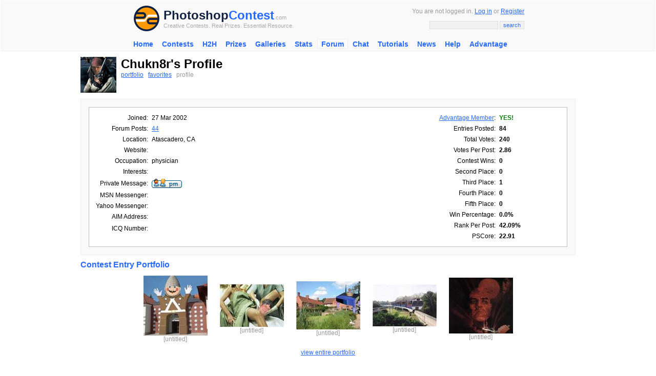

--- FILE ---
content_type: text/html; charset=UTF-8
request_url: https://photoshopcontest.com/boards/profile.php?mode=viewprofile&u=442
body_size: 18150
content:
<!DOCTYPE HTML PUBLIC "-//W3C//DTD HTML 4.01 Transitional//EN">
<html dir="ltr">

<head>
	<meta http-equiv="Content-Type" content="text/html; charset=iso-8859-1" />
	<meta http-equiv="Content-Style-Type" content="text/css" />
	
	<link rel="top" href="./index.php" title="Photoshop Contest Forum Index" />
<link rel="search" href="./search.php" title="Search" />
<link rel="help" href="./faq.php" title="FAQ" />
<link rel="author" href="./memberlist.php" title="Memberlist" />
<link rel="chapter forum" href="viewforum.php?f=12" title="Featured Pic" />
<link rel="chapter forum" href="viewforum.php?f=13" title="Contests and Entries" />
<link rel="chapter forum" href="viewforum.php?f=14" title="Voting" />
<link rel="chapter forum" href="viewforum.php?f=29" title="Tutorials" />
<link rel="chapter forum" href="viewforum.php?f=15" title="Welcome Center" />
<link rel="chapter forum" href="viewforum.php?f=16" title="Gatherings and Meetings" />
<link rel="chapter forum" href="viewforum.php?f=17" title="Fun and Games" />
<link rel="chapter forum" href="viewforum.php?f=18" title="General Discussion" />
<link rel="chapter forum" href="viewforum.php?f=19" title="Brain Storm" />
<link rel="chapter forum" href="viewforum.php?f=22" title="Migrated Topics" />
<link rel="chapter forum" href="viewforum.php?f=32" title="Off Topic" />
<link rel="chapter forum" href="viewforum.php?f=24" title="Requests ONLY" />
<link rel="chapter forum" href="viewforum.php?f=20" title="New Users" />
<link rel="chapter forum" href="viewforum.php?f=21" title="Ask the Experts" />
<link rel="chapter forum" href="viewforum.php?f=25" title="Entry Removal Requests" />
<link rel="chapter forum" href="viewforum.php?f=28" title="Computer Problems" />

	<META NAME="Description" CONTENT="Photoshop Forums Viewing profile">
	<META NAME="Keywords" CONTENT="Viewing profile, photoshop contests, photoshop contest, photography contests, adobe photoshop, photoshop, images contests, art contests, image editing, photoshopping, funny images, creative artwork, cool pics, win prizes, adobe">
	<title>Photoshop Forums - Viewing profile on Photoshop Contest</title>
	<link rel="stylesheet" href="templates/psc/phpBBlite.css" title="Photoshop Contest" media="screen" type="text/css" />
	<link rel="stylesheet" href="/inc/templates/style.css" type="text/css" />
	<script type="text/javascript" src="http://ajax.googleapis.com/ajax/libs/jquery/1.6.1/jquery.min.js"></script>
<script type="text/javascript" src="/js/knmi.js"></script>
</head>

<BODY topmargin="0" leftmargin="0" rightmargin="0" bgcolor="#FFFFFF" link="#276AFF" vlink="#276AFF" alink="#FF0000">
<a name="top"></a>
<center>

<div class="header">
	<center>
		<table width="770" cellpadding="2" cellspacing="0" border="0">
		<form method="GET" action="/search/results.html">
		<input type="hidden" name="client" value="pub-9918565803340965"></input>
		<input type="hidden" name="forid" value="1"></input>
		<input type="hidden" name="ie" value="ISO-8859-1"></input>
		<input type="hidden" name="oe" value="ISO-8859-1"></input>

		<input type="hidden" name="cof" value="GALT:#276AFF;GL:1;DIV:#FFFFFF;VLC:276AFF;AH:center;BGC:FFFFFF;LBGC:FFFFFF;ALC:276AFF;LC:276AFF;T:000000;GFNT:276AFF;GIMP:276AFF;FORID:11"></input>
		<input type="hidden" name="hl" value="en"></input>
		<input type="hidden" name="sitesearch" value="photoshopcontest.com"></input>
		<tr>
			<td valign="middle" align="left" width="40">
				<a href="/"><img src="/images/site/psclogo.gif" alt="Photoshop Contest" title="Splodge Rocks" height="50" width="50" border="0" hspace="4" vspace="4"></a>
			</td>
			<td valign="middle" align="left" width="100%" nowrap>
				<a href="http://photoshopcontest.com/" class="psclogo-dark"><font color="#132243">Photoshop</font></a><a href="http://photoshopcontest.com/" class="psclogo-light">Contest</a></span><span class="psclogo-small">.com</span><br />

				<span class="psclogo-small">Creative Contests. Real Prizes. Essential Resource.</span>
			</td>
			<td valign="middle" align="right" width="400" nowrap class=grey>



				You are not logged in. <a href="/boards/login.php">Log in</a> or <a href="/boards/profile.php?mode=register">Register</a>


		                <p></p>
                		<input type="text" class="textbox" name="q" size="20" maxlength="100">&nbsp;<input type="submit" class="button" name="sa" value="search">
		        </td>
		</tr>
                <tr>
                        <td colspan=\"3\" height=\"4\"></td>
                </tr>
		</form>
		</table>
	</center>
</div>
  <div class="topnav">
			 
			 <ul id="navlist">
			 <li><a href="http://photoshopcontest.com/">Home</a></li>
<li><a href="/contests/active.html">Contests</a><ul class="subs">
<li><a href="/tournament/16">H2H 2015</a></li>
</ul></li>
<li><a href="/tournament/16">H2H</a><ul class="subs">
<li><a href="/tournament/16">H2H 2015</a></li>
</ul></li>
<li><a href="/prizes/index.html">Prizes</a></li>
<li><a href="/galleries/index.html">Galleries</a></li>
<li><a href="/standings/leaders.html">Stats</a></li>
<li id="current"><a href="/boards/">Forum</a></li>
<li><a href="/chat/talk.html">Chat</a></li>
<li><a href="/tutorials/photoshop-tips.html">Tutorials</a><ul class="subs">
<li><a href="/tutorials_video/photoshop-tips.html">Videos</a></li>
</ul></li>
<li><a href="/news/index.html">News</a></li>
<li><a href="/faq/help.html">Help</a></li>
<li><a href="/advantage/index.html">Advantage</a></li>
</ul>
			 
			 </div><div style="clear:both" />
			 <script>sfHover = function() {
			var sfEls = document.getElementById("navlist").getElementsByTagName("li");
			for (var i=0; i<sfEls.length; i++) {
				sfEls[i].onmouseover=function() {
					this.className+=" sfhover";
				}
				sfEls[i].onmouseout=function() {
				this.className=this.className.replace(new RegExp(" sfhover"), "");
				}
			}
		}
		if (window.attachEvent) window.attachEvent("onload", sfHover);</script>
	

<table width="770" cellpadding="2" cellspacing="0" border="0">
<tr>
        <td height=\"8\"></td>
</tr>
</table>

<table width="970" cellpadding="2" cellspacing="0" border="0">
<tr>
        <td valign="top" align="center">

<div class="left">
		<table cellpadding="0" cellspacing="0" border="0" width="100%"><tr>
			<td align="left" valign="top"><img src="images/avatars/17300931104324def1cfe45.jpg" alt="" border="0" /></td><td>&nbsp;&nbsp;&nbsp;</td>
                        <td align="left" valign="top" class="grey" width="100%">
                                        <font size=5 color="#000000"><b>Chukn8r's Profile</b></font>
                                        <br />
                                        <a href="/portfolio/442/index.html">portfolio</a>&nbsp;&nbsp;
                                        <a href="/favorites/442/index.html">favorites</a>&nbsp;&nbsp;
                                       	profile&nbsp;&nbsp;
                                </td>
                        </tr>

                        </table>
                        <p></p>
	<div class="base">
		<div class="text">
			<table width="100%" cellspacing="1" cellpadding="3" border="0" align="center">
			  <tr>
				<td align="left" valign="top" width="100%">
					<table border="0" cellspacing="1" cellpadding="3">
						<tr>
						  <td align="right"><p>Joined:</p></td>
						  <td><p>27 Mar 2002</p></td>
						</tr>
						<tr>
						  <td valign="top" align="right"><p>Forum Posts:</p></td>
						  <td><p><a href="search.php?search_author=Chukn8r">44</a></p></td>
						</tr>
						<tr>
						  <td align="right"><p>Location:</p></td>
						  <td><p>Atascadero, CA</p></td>
						</tr>
						<tr>
						  <td align="right"><p>Website:</p></td>
						  <td><p>&nbsp;</p></td>
						</tr>
						<tr>
						  <td align="right"><p>Occupation:</p></td>
						  <td><p>physician</p></td>
						</tr>
						<tr>
						  <td align="right"><p>Interests:</p></td>
						  <td><p>&nbsp;</p></td>
						</tr>
						<tr>
						  <td align="right"><p>Private Message:</p></td>
						  <td><a href="privmsg.php?mode=post&amp;u=442"><img src="templates/psc/images/lang_english/icon_pm.gif" alt="Send private message" title="Send private message" border="0" /></a></td>
						</tr>
						<tr>
						  <td align="right"><p>MSN Messenger:</p></td>
						  <td>&nbsp;</td>
						</tr>
						<tr>
						  <td align="right" nowrap><p>Yahoo Messenger:</p></td>
						  <td></td>
						</tr>
						<tr>
						  <td align="right"><p>AIM Address:</p></td>
						  <td>&nbsp;</td>
						</tr>
						<tr>
						  <td align="right"><p>ICQ Number:</p></td>
						  <td><script language="JavaScript" type="text/javascript"><!--

						if ( navigator.userAgent.toLowerCase().indexOf('mozilla') != -1 && navigator.userAgent.indexOf('5.') == -1 && navigator.userAgent.indexOf('6.') == -1 )
							document.write(' &nbsp;');
						else
							document.write('<table cellspacing="0" cellpadding="0" border="0"><tr><td><div style="position:relative;height:18px"><div style="position:absolute">&nbsp;</div><div style="position:absolute;left:3px;top:-1px">&nbsp;</div></div></td></tr></table>');

						  //--></script><noscript>&nbsp;</noscript></td>
						</tr>
					  </table>
				</td>
				<td valign="top" width="250" nowrap>
					<table border="0" cellspacing="1" cellpadding="3">
					<tr>
					  <td nowrap="nowrap" align="right"><a href="/advantage/index.html">Advantage Member</a>:</td>
					  <td width="50%"><b><font color=GREEN><b>YES!</b></font></b></td>
					</tr>
					<tr>
					  <td nowrap="nowrap" align="right">Entries Posted:</td>
					  <td width="50%"><b>84</b></td>
					</tr>
					<tr>
					  <td nowrap="nowrap" align="right">Total Votes:</td>
					  <td width="50%"><b>240</b></td>
					</tr>
					<tr>
					  <td nowrap="nowrap" align="right">Votes Per Post:</td>
					  <td width="50%"><b>2.86</b></td>
					</tr>
					<tr>
					  <td nowrap="nowrap" align="right">Contest Wins:</td>
					  <td width="50%"><b>0</b></td>
					</tr>
					<tr>
					  <td nowrap="nowrap" align="right">Second Place:</td>
					  <td width="50%"><b>0</b></td>
					</tr>
					<tr>
					  <td nowrap="nowrap" align="right">Third Place:</td>
					  <td width="50%"><b>1</b></td>
					</tr>
					<tr>
					  <td nowrap="nowrap" align="right">Fourth Place:</td>
					  <td width="50%"><b>0</b></td>
					</tr>
					<tr>
					  <td nowrap="nowrap" align="right">Fifth Place:</td>
					  <td width="50%"><b>0</b></td>
					</tr>
					<tr>
					  <td nowrap="nowrap" align="right">Win Percentage:</td>
					  <td width="50%"><b>0.0%</b></td>
					</tr>
					<tr>
					  <td nowrap="nowrap" align="right">Rank Per Post:</td>
					  <td width="50%"><b>42.09%</b></td>
					</tr>
					<tr>
					  <td nowrap="nowrap" align="right">PSCore:</td>
					  <td width="50%"><b>22.91</b></td>
					</tr>
					</table>
				</td>
			  </tr>
			</table>
		</div>
	</div>
					
	<div align="left"><font size="3" color="#276AFF"><b>Contest Entry Portfolio</b></font></div>
	<center>
	<table cellpadding="12" cellspacing="0" border="0">
	<tr>
<td align=center valign=middle><a href="/view-entry/78644/display.html"><img src="/images/thumbs/78933135d26a4e5dbd09bd3baa2a00ad58ab2441304422.jpg" border=0></a><br /><font color="#999999">[untitled]</font></td><td align=center valign=middle><a href="/view-entry/70624/display.html"><img src="/images/thumbs/36955215e2b582ca62575cfa7209c5fa307cac514639.jpg" border=0></a><br /><font color="#999999">[untitled]</font></td><td align=center valign=middle><a href="/view-entry/69794/display.html"><img src="/images/thumbs/77671780b9ccd17227d3789b6933deb557f4e917301471.jpg" border=0></a><br /><font color="#999999">[untitled]</font></td><td align=center valign=middle><a href="/view-entry/65323/display.html"><img src="/images/thumbs/69923331f5171f9d346b92987045364133b2134511588.jpg" border=0></a><br /><font color="#999999">[untitled]</font></td><td align=center valign=middle><a href="/view-entry/58247/display.html"><img src="/images/thumbs/4428576e13e5df1ae865bbb5b44f88089ac.jpg" border=0></a><br /><font color="#999999">[untitled]</font></td></tr></table><a href='/portfolio/442/index.html'>view entire portfolio</a></center><br />
					






                <br />
                <br />
</div>

                <div class="base">
                        <center>
                                <img src="templates/psc/images/icon_mini_faq.gif" width="12" height="13" alt="FAQ" /> <a href="faq.php">FAQ</a>&nbsp;
                                <img src="templates/psc/images/icon_mini_search.gif" width="12" height="13" alt="Search" /> <a href="search.php">Search</a>&nbsp;
                                <img src="templates/psc/images/icon_mini_members.gif" width="12" height="13" alt="Memberlist" /> <a href="memberlist.php">Memberlist</a>&nbsp;
                                <img src="templates/psc/images/icon_mini_groups.gif" width="12" height="13" alt="Usergroups" /> <a href="groupcp.php">Usergroups</a>&nbsp;

                                <img src="templates/psc/images/icon_mini_register.gif" width="12" height="13" alt="Register" /> <a href="profile.php?mode=register">Register</a>&nbsp;

                                <img src="templates/psc/images/icon_mini_profile.gif" width="12" height="13" alt="Profile" /> <a href="profile.php?mode=editprofile">Profile</a>&nbsp;
                                <img src="templates/psc/images/icon_mini_message.gif" width="12" height="13" /> <a href="privmsg.php?folder=inbox">inbox</a>&nbsp;
                                <img src="templates/psc/images/icon_mini_login.gif" width="12" height="13" alt="Log in" /> <a href="login.php">Log in</a>&nbsp;
                        </center>
                </div>
		<div class="bottom">
			
		</div>

<br />
<script type="text/javascript"><!--
    e9 = new Object();
    e9.size = "728x90";
//--></script>
<script type="text/javascript" src="http://tags.expo9.exponential.com/tags/PhotoShopContestcom/ROS/tags.js"></script>


	</td>
</tr>
</table>

<table width="770" cellpadding="2" cellspacing="0" border="0">
<tr>
	<td height=\"30\"></td>
</tr>
<tr>
	<td valign="top" align="left">

			<div class="base">
				<span class="bottomtitle">Navigate PSC</span>
			</div>

		<table cellpadding="2" cellspacing="2" border="0">

		<tr>
			<td align="left" valign="top">
				<table cellpadding="2" cellspacing="2" border="0">

				<tr>
					<td valign="top" align="left" class="sitemap">Contests</td>
					<td valign="top" align="left" nowrap>

						<a href="/contests/active.html">open</a>&nbsp;

						<a href="/archives/photoshop-contests.html">completed</a>&nbsp;


						<a href="/galleries/winners/index.html">winners</a>&nbsp;

						<a href="/prizes/index.html">prizes</a>&nbsp;

						<a href="/events/special.html">events</a>&nbsp;

						<a href="/faq/help.html">rules</a>&nbsp;

						<a href="/rss/contests.xml">rss</a>&nbsp;

					</td>
				</tr>

				<tr>

					<td valign="top" align="left" class="sitemap">Galleries</td>
					<td valign="top" align="left" nowrap>

						<a href="/galleries/votes/index.html">votes</a>&nbsp;

						<a href="/galleries/authenticity/index.html">authentic</a>&nbsp;

						<a href="/galleries/execution/index.html">skillful</a>&nbsp;

						<a href="/galleries/humor/index.html">funny</a>&nbsp;


						<a href="/galleries/idea/index.html">creative</a>&nbsp;

						<a href="/galleries/theme/index.html">theme</a>&nbsp;

						<a href="/galleries/winners/index.html">winners</a>&nbsp;

					</td>
				</tr>

				<tr>
					<td valign="top" align="left" class="sitemap">Interact</td>

					<td valign="top" align="left" nowrap>

						<a href="/boards/profile.php?mode=register">register</a>&nbsp;


            <a href="/boards/login.php">log in/out</a>&nbsp;


						<a href="/boards/">forum</a>&nbsp;

						<a href="/chat/talk.html">chat</a>&nbsp;

						<a href="/user-lookup/search.html">user lookup</a>&nbsp;

						<a href="/contact/index.html">contact</a>&nbsp;

					</td>
				</tr>

				</table>
			</td>
			<td align="left" valign="top">
				<table cellpadding="2" cellspacing="2" border="0">


				<tr>
					<td valign="top" align="left" class="sitemap">Stats</td>
					<td valign="top" align="left" nowrap>

						<a href="/standings/leaders.html">monthly leaders</a>&nbsp;

						<a href="/halloffame/results.html">hall of fame</a>&nbsp;

						<a href="/records/alltime.html">record holders</a>&nbsp;

					</td>

				</tr>

				<tr>
					<td valign="top" align="left" class="sitemap">PSC</td>
					<td valign="top" align="left" nowrap>

						<a href="/advantage/index.html">advantage</a>&nbsp;

						<a href="/news/index.html">news</a>
            <a href="/newsrss/newsrss.xml">(rss)</a>&nbsp;
						<a href="/faq/help.html">faq</a>&nbsp;


						<a href="/about/index.html">about</a>&nbsp;

						<a href="/links/index.html">links</a>&nbsp;

						<a href="/contact/index.html">contact</a>&nbsp;

						<a href="/">home</a>&nbsp;

					</td>
				</tr>

				<tr>

					<td valign="top" align="left" class="sitemap">Help</td>
					<td valign="top" align="left" nowrap>

						<a href="/faq/help.html">faq</a>&nbsp;

						<a href="/search/index.html">search</a>&nbsp;

						<a href="/boards/viewforum.php?f=20">new users</a>&nbsp;

						<a href="/tutorials/photoshop-tips.html">tutorials</a>&nbsp;


						<a href="/contact/index.html">contact</a>&nbsp;

						<a href="/boards/profile.php?mode=sendpassword">password</a>&nbsp;

					</td>
				</tr>
			</table>
			</td>
</tr>
</table>

<br />

<center>
	<span class="copyright">
        Adobe, the Adobe logo, Adobe Photoshop, Creative Suite and Illustrator are registered trademarks of Adobe Systems Incorporated.<br />
        Text and images copyright � 2000-2006 <a href="http://photoshopcontest.com/">Photoshop Contest</a>. All rights reserved.<br />
		A venture of <a href="https://www.expertrating.com" target="_blank">ExpertRating.com</a>
	</span>
</center>

<br />
<br />






<script src="http://www.google-analytics.com/urchin.js" type="text/javascript">
</script>
<script type="text/javascript">
_uacct = "UA-629729-1";
urchinTracker();
</script>






</body>
</html>



--- FILE ---
content_type: text/css
request_url: https://photoshopcontest.com/inc/templates/style.css
body_size: 11903
content:
td{
  font-family: Trebuchet MS, Arial, sans-serif; 
  font-size: 12px;
  color: #000000;
}
a:hover{ 
  text-decoration: none;
}
.nav{
  font-family: Trebuchet MS, Arial, sans-serif; 
  font-size: 13px;
  font-weight: bold;
  color: #276AFF
}
a.nav:link{ 
  color: #276AFF; 
  text-decoration: none;
}
a.nav:visited{ 
  color: #276AFF; 
  text-decoration: none;
}
a.nav:hover{ 
  color: #276AFF; 
  text-decoration: none;
}
.adv_nav{
  font-family: Trebuchet MS, Arial, sans-serif; 
  font-size: 13px;
  font-weight: bold;
  color: #276AFF
}
a.adv_nav:link{ 
  color: #276AFF; 
  text-decoration: none;
}
a.adv_nav:visited{ 
  color: #276AFF; 
  text-decoration: none; 
}
span.redfont{
  color: #F33;
  text-decoration: none;
}
a.adv_nav:hover{ 
  color: #FF0000; 
  text-decoration: none;
}
.grey{
  color: #999999;
}
.tiny{
  font-size: 10px;
  color: #999999;
}
.sitemap{
  font-size: 13px;
  color: #999999;
}
.textbox{
  font-family: Verdana, Geneva, Arial, Helvetica, sans-serif; 
  font-size: 11px;
  color: #276AFF;
  background-color:#F1F1F1;
  border: 1px solid #DDDDDD;
}
.text_ad{
  font-family: Arial, Helvetica, sans-serif; 
  font-size: 12px;
  font-weight: normal;
  color: #515151;
}
.text_ad_link{
  font-family: Arial, Helvetica, sans-serif; 
  font-size: 10px;
  font-weight: normal;
  text-decoration: none;
}
.button{
  font-family: Verdana, Geneva, Arial, Helvetica, sans-serif; 
  font-size: 11px;
  color:#276AFF;
  border: 1px solid #DDDDDD;
  background-color:#F1F1F1;
}
.green_button{
  font-family: Verdana, Geneva, Arial, Helvetica, sans-serif; 
  font-size: 10px;
  color:#495A7B;
  border: 1px solid #DDDDDD;
  background-color:#B4EEB4;
}
.red_button{
  font-family: Verdana, Geneva, Arial, Helvetica, sans-serif; 
  font-size: 10px;
  color:#495A7B;
  border: 1px solid #DDDDDD;
  background-color:#FFE5E5;
}
.thin_border{
  border: 1px solid #CCCCCC;
}
.grey_font{
  font-family: Trebuchet MS, Arial, sans-serif; 
  font-size: 12px;
  font-weight: bold;
  color: #999999;
}

table.greybox {
	border-width: 0px 1px 1px 0px;
	border-spacing: 2px;
	border-style: outset outset outset outset;
	border-color: white #D5D5D5 #D5D5D5 white;
	border-collapse: collapse;
	background-color: #F1F1F1;
}

div.topnav{
	border-bottom: 1px solid #EEEEEE;
	border-top: 0px;
	margin-top: 0px;
	margin-bottom: 5px;
	height:22px;
	padding: 0px;
	background-color: #F9F9F9;
	font-family: Trebuchet MS, Arial, sans-serif;
	padding-bottom: 3px;
	padding-top: 3px;
}

#navlist, #navlist a, #navlist a:link, #navlist a:visited
{
margin: 0px;
border: 1px solid #F9F9F9;
padding: 1px;
padding-left: 0.5em;
padding-right: 0.5em;
font-size: 14px;
color: #276AFF;
font-weight: bold;
text-decoration: none;
}

#navlist a:hover, #navlist a:active, #navlist a:focus, #navlist #current a:hover
{
color: #276AFF;
text-decoration: none;
border: 1px solid #276AFF;
padding: 1px;
padding-left: 0.5em;
padding-right: 0.5em;
background-color: #FCFCFC;
}

#navlist li
{
padding-left: 0px;
padding-right: 1px;
display: inline;
font-size: 0.6em;
}

#navlist ul
{
margin: 0px;
padding: 0px;
}

#navlist #current a 
{ 
background-color: #FCFCFC; 
border: 1px solid #EEEEEE;
}

/*dropdown_menu_start*/ 
#navlist {	
    width:776px;    	
}
#navlist ul {
	padding: 0;
	margin: 0;
	list-style: none;
}

#navlist a {
	display: block;
}

#navlist li {
	float: left;    	
}

#navlist li ul {
    border:1px solid #CCF;
	position: absolute;
	left: -999em;
	background:#FCFCFC;
}

#navlist li ul#subs li {
    width:6em;
    display:inline;
}

#navlist li:hover ul, #navlist li.sfhover ul {
	left: auto;
}
/*dropdown_menu_end*/

div.base {
        background: #F9F9F9;
        padding: 5px;
        border: 1px solid #EEEEEE;
        margin-bottom: 10px;
        text-align: left;
}

div.header {
        background: #F9F9F9;
        padding-top: 4px;
        border: 0px;
        margin-bottom: 0px;
        text-align: center;
}

div.toplinks {
	width: 92%;
	color: #666666;
        background: #F9F9F9;
        padding: 3px;
        border: 1px solid #EEEEEE;
        margin-bottom: 4px;
        text-align: center;
}
div.error {
	width: 95%;
	color: #666666;
        background: #FFE5E5;
        padding: 3px;
        border: 1px solid #FF0000;
        margin-bottom: 4px;
        text-align: center;
}
div.newsindex {
	width: 90%;
        padding: 3px;
        margin-left: 10px;
        margin-bottom: 20px;
        text-align: left;
}
div.searchresults {
	width: 100%;
	color: #999999;
        background: #F1F1F1;
        padding: 3px;
        border: 1px solid #DDDDDD;
        margin-bottom: 4px;
        text-align: left;
}
div.chatbody {
	color: #444444;
        background: #F9F9F9;
        padding: 3px;
        border: 1px solid #EEEEEE;
        margin-top: 1px;
        margin-bottom: 14px;
        text-align: left;
}
.headline{
  font-family: Trebuchet MS, Arial, sans-serif; 
  font-size: 16px;
  font-weight: bold;
  text-decoration: none;
}

span.pagetitle{
  font-family: Trebuchet MS, Arial, sans-serif; 
  font-size: 24px;
  color: #000000;
  font-weight: bold;
  text-decoration: none;
}

span.contesttitle{
  font-family: Trebuchet MS, Arial, sans-serif; 
  font-size: 24px;
  color: #276AFF;
  font-weight: bold;
  text-decoration: none;
}

span.bigblue{
  font-family: Trebuchet MS, Arial, sans-serif; 
  font-size: 20px;
  color: #276AFF;
  font-weight: bold;
  text-decoration: none;
}

span.boldblue{
  font-family: Trebuchet MS, Arial, sans-serif; 
  font-size: 14px;
  color: #276AFF;
  font-weight: bold;
  text-decoration: none;
}

span.formtext{
  font-family: Trebuchet MS, Arial, sans-serif; 
  font-size: 14px;
  color: #666666;
  font-weight: bold;
  text-decoration: none;
}

a.psclogo-dark{
  font-family: Trebuchet MS, Arial, sans-serif; 
  font-size: 24px;
  color: #132243;
  font-weight: bold;
  text-decoration: none;
}

a.psclogo-light{
  font-family: Trebuchet MS, Arial, sans-serif; 
  font-size: 24px;
  color: #276AFF;
  font-weight: bold;
  text-decoration: none;
}

span.psclogo-small{
  font-family: Trebuchet MS, Arial, sans-serif; 
  font-size: 11px;
  color: #AAAAAA;
  font-weight: normal;
  text-decoration: none;
}

li.advantage{
  margin-top: 10px;
  font-family: Trebuchet MS, Arial, sans-serif; 
  font-size: 15px;
  font-weight: bold;
  text-decoration: none;
}

span.bottomtitle{
  font-family: Trebuchet MS, Arial, sans-serif; 
  font-size: 13px;
  color: #999999;
  font-weight: bold;
  text-decoration: none;
}

span.copyright{
  font-family: Trebuchet MS, Arial, sans-serif; 
  font-size: 12px;
  color: #999999;
  text-decoration: none;
}

.cal-other-month{
  font-family: Verdana, Geneva, Arial, Helvetica, sans-serif; 
  font-size: 10px;
  color: #666666;
  background-color:#F1F1F1;
  border: 1px solid #DDDDDD;
  width: 90px;
  height: 90px;
  text-align: right;
}

.cal-current-month{
  font-family: Verdana, Geneva, Arial, Helvetica, sans-serif; 
  font-size: 10px;
  color: #666666;
  background-color:#FCFCFC;
  border: 1px solid #DDDDDD;
  width: 90px;
  height: 90px;
  text-align: right;
}

.cal-prize-day{
  font-family: Verdana, Geneva, Arial, Helvetica, sans-serif; 
  font-size: 10px;
  color: #666666;
  background-color: #EFFCFF;
  border: 1px solid #DDDDDD;
  width: 90px;
  height: 90px;
  text-align: right;
}

.adv-cal-posted{
  font-family: Verdana, Geneva, Arial, Helvetica, sans-serif; 
  font-size: 10px;
  color: #666666;
  background-color:#DAFFDA;
  border: 1px solid #DDDDDD;
  width: 40px;
  height: 40px;
  text-align: right;
}

.adv-cal-posted-small{
  font-family: Verdana, Geneva, Arial, Helvetica, sans-serif; 
  font-size: 10px;
  color: #666666;
  background-color:#DAFFDA;
  border: 1px solid #DDDDDD;
  width: 15px;
  height: 13px;
  text-align: right;
}

.adv-cal-dark{
  font-family: Verdana, Geneva, Arial, Helvetica, sans-serif; 
  font-size: 10px;
  color: #666666;
  background-color: #ECECEC;
  border: 1px solid #DDDDDD;
  width: 40px;
  height: 40px;
  text-align: right;
}

.adv-cal-dark-small{
  font-family: Verdana, Geneva, Arial, Helvetica, sans-serif; 
  font-size: 10px;
  color: #666666;
  background-color:#ECECEC;
  border: 1px solid #DDDDDD;
  width: 15px;
  height: 13px;
  text-align: right;
}

.adv-cal-normal{
  font-family: Verdana, Geneva, Arial, Helvetica, sans-serif; 
  font-size: 10px;
  color: #666666;
  background-color:#FCFCFC;
  border: 1px solid #DDDDDD;
  width: 40px;
  height: 40px;
  text-align: right;
}

.adv-cal-big-posted{
  font-family: Verdana, Geneva, Arial, Helvetica, sans-serif; 
  font-size: 10px;
  color: #666666;
  background-color:#DAFFDA;
  border: 1px solid #DDDDDD;
  width: 90px;
  height: 90px;
  text-align: right;
}

.adv-cal-big-posted-small{
  font-family: Verdana, Geneva, Arial, Helvetica, sans-serif; 
  font-size: 10px;
  color: #666666;
  background-color: #DAFFDA;
  border: 1px solid #DDDDDD;
  width: 15px;
  height: 13px;
  text-align: right;
}

.adv-cal-big-normal{
  font-family: Verdana, Geneva, Arial, Helvetica, sans-serif; 
  font-size: 10px;
  color: #666666;
  background-color:#FCFCFC;
  border: 1px solid #DDDDDD;
  width: 90px;
  height: 90px;
  text-align: right;
}

.adv-cal-big-dark{
  font-family: Verdana, Geneva, Arial, Helvetica, sans-serif; 
  font-size: 10px;
  color: #666666;
  background-color: #ECECEC;
  border: 1px solid #DDDDDD;
  width: 90px;
  height: 90px;
  text-align: right;
}

.adv-cal-big-dark-small{
  font-family: Verdana, Geneva, Arial, Helvetica, sans-serif; 
  font-size: 10px;
  color: #666666;
  background-color: #ECECEC;
  border: 1px solid #DDDDDD;
  width: 15px;
  height: 13px;
  text-align: right;
}

div.register {
	width: 400;
        padding: 3px;
        text-align: left;
}


/* tourny stuff */

#brackets{
float:left;
width:768px;
height:800px;
overflow:auto;
border:1px solid lightgrey;
position:relative;
}
#brackets table{
display:table;
float:left;
margin:0px;
border-collapse:collapse;
}
#brackets td{
display:table;
width:170px;
background: url(http://photoshopcontest.com/images/site/round_bg.gif) repeat-y;
display: table-cell;
vertical-align: top;
position: static;
}
.bracket_top{
width:170px;
font-size:11px;
float:left;
border-bottom:1px solid #666666;
margin:0px;
padding:0px;
height:20px;
}
.bracket{
font-weight:bold;
width:170px;
font-size:11px;
float:left;
border:0px solid red;
margin:0px;
padding:0px;
height:120px;
}
.bracket_middle{
width:169px;
height:80px;
float:left;
border-right:1px dashed #666666;
margin:0px;
padding:0px;

}
.bracket_middle h1{
color:lightgrey;
font-size:28px;
text-align:center;
width:99%;
float:left;
}
.bracket_bottom{
width:170px;
font-size:11px;
float:left;
border-top:1px solid #666666;
margin:0px;
padding:0px;
height:20px;
}
.bracket_thumb{
position:absolute;z-index:100;margin-top:-9px;width:50px;height:50px;overflow:hidden;margin-left:5px;border:1px solid #666666;
}

.round{
float:left;
width:170px;
margin:0px;
padding:0px;
}
.round p{
font-size:9px;
padding-left:10px;
}
.round h1{
padding-left:0;
width:70%;
}

/* tutorial related css */
.tut_image {
  border: 1px solid #EAEAEA;
  background-color: #F5F5F5;
  margin: 5px 0px;
  padding: 15px 5px;
  text-align:center;
}

.tut_image p {
  margin: 0px 0px;
  font-size: 10px;
  color: #AAA;
}

.tut_image_contest {
  border: 1px solid #EAEAEA;
  background-color: #F5F5F5;
  margin: 5px 0px;
  padding: 15px 5px;
  text-align:left;
}

hr.tutorial {
    margin: 20px;
    background-color: #CCC;
    border:none;
    height: 1px;
}

.anonImage {
  background-image: url('/images/site/anonymous.jpg');
  background-repeat: no-repeat;
  width:64px;
  height:65px;
  text-align:right;
  font-size:35px;
  text-align:center;
  color:#fff;
  padding-top:8px;
  font-weight:bold;

}

.faq h2 {
  font-weight: bold;
  color: #276AFF;
  font-size: 20px;
}
.faq .question h2 {
  font-weight: bold;
  color: #000;
  font-size: 14px;
}

.faq .links a {
  color: #AAA;
  font-size: 10px;
}